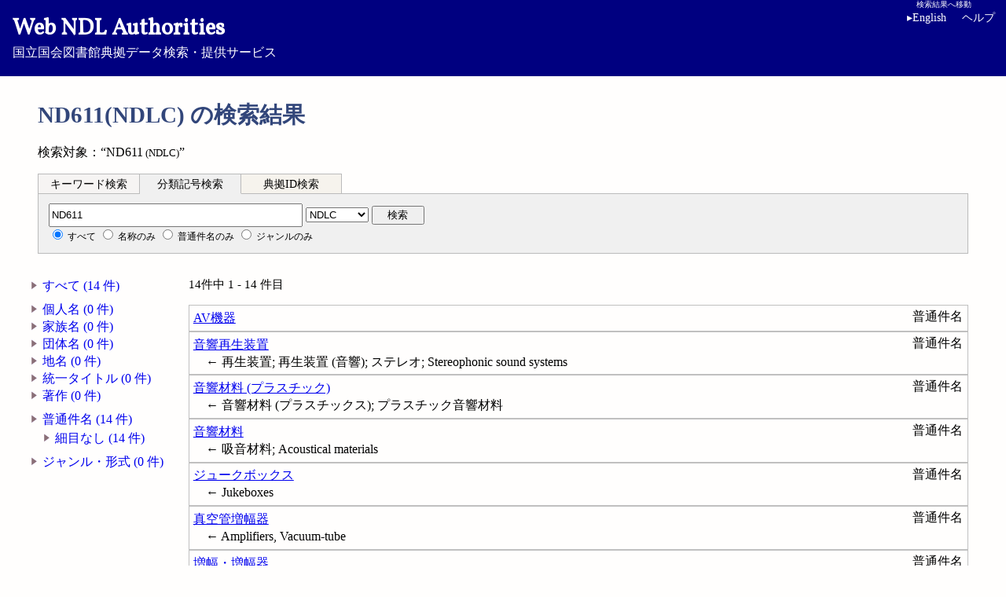

--- FILE ---
content_type: text/html; charset=utf-8
request_url: https://id.ndl.go.jp/auth/ndlsh/?qc=ND611&pfx=NDLC
body_size: 15641
content:
<!DOCTYPE html>
<html lang="ja" xmlns="http://www.w3.org/1999/xhtml">
<head>
	<title>ND611(NDLC) の検索結果 - Web NDL Authorities</title>
	<meta http-equiv="X-UA-Compatible" content="IE=edge"/>
	<link rel="stylesheet" href="/parts/core.css"/>
	<script>var ndllabel = {"sw":{"kwd":["\u30ad\u30fc\u30ef\u30fc\u30c9\u691c\u7d22","by keyword"],"cls":["\u5206\u985e\u8a18\u53f7\u691c\u7d22","by classification"],"ids":["\u5178\u62e0ID\u691c\u7d22","by authority ID"]},"fdef":{"fm1":["\u691c\u7d22\u8a9e","search keyword"],"fm2":["\u5206\u985e\u8a18\u53f7","classification"],"fm3":["\u5178\u62e0ID","authority id"]},"sform":{"tmpl":["%s\u3092\u5165\u529b\u3057\u3066\u304f\u3060\u3055\u3044","Enter your %s"]},"sg":{"detail":["\u8a73\u7d30\u60c5\u5831","Detailed Information"],"grpahical":["\u30b0\u30e9\u30d5\u30a3\u30ab\u30eb\u8868\u793a","Graphical Display"],"bt":["\u4e0a\u4f4d\u8a9e","Broader Term(s)"],"nt":["\u4e0b\u4f4d\u8a9e","Narrower Term(s)"],"rt":["\u95a2\u9023\u8a9e","Related Term(s)"],"root":["\u73fe\u5728\u306e\u8a9e","Current Term"],"graphview":["\u30b7\u30bd\u30fc\u30e9\u30b9\u30de\u30c3\u30d7","Thesaurus Map"]},"desc":{"outlink":["\u5916\u90e8\u30b5\u30a4\u30c8\u3078\u306e\u30ea\u30f3\u30af","External Link"],"wkpdlink":["Wikipedia\u691c\u7d22\u7d50\u679c\u4e00\u89a7\u3078","Search the Japanese Wikipedia"],"wkpd_tplink":["Wikipedia\u691c\u7d22 (%s) \u3078","To Japanese Wikipedia search result (%s)"],"wkpdmsgna":["\u203b\u540d\u79f0\/\u30bf\u30a4\u30c8\u30eb\u3068\u7570\u306a\u308b\u9805\u76ee\u306b\u30ea\u30f3\u30af\u3059\u308b\u5834\u5408\u304c\u3042\u308a\u307e\u3059\u3002","Note: The link may not match the Name \/ Title."],"wkpdmsgsh":["\u203b\u540d\u79f0\/\u30bf\u30a4\u30c8\u30eb\u3068\u7570\u306a\u308b\u9805\u76ee\u306b\u30ea\u30f3\u30af\u3059\u308b\u5834\u5408\u304c\u3042\u308a\u307e\u3059\u3002","Note: The link may not match the Name \/ Title."],"wkdtmsg":["\u203b\u540d\u79f0\/\u30bf\u30a4\u30c8\u30eb\u3068\u7570\u306a\u308b\u9805\u76ee\u306b\u30ea\u30f3\u30af\u3059\u308b\u5834\u5408\u304c\u3042\u308a\u307e\u3059\u3002","Note: The link may not match the Name \/ Title."],"no_wdmsg":["\uff08Wikidata\u306b\u5178\u62e0ID\u3092\u6301\u3064\u9805\u76ee\u306a\u3057\uff09","(No Wikidata match for this ID.)"],"more":["\u4ed6\u5f62\u5f0f\u306e\u30c7\u30fc\u30bf","Other formats"],"notfound":["\u300c%s\u300d\u306f\u898b\u3064\u304b\u308a\u307e\u305b\u3093\u3067\u3057\u305f\u3002","\"%s\" was not found."]},"nav":{"meback":["\u25c0 \u691c\u7d22\u7d50\u679c\u306b\u623b\u308b","\u25c0 Search Results"]},"gview":{"totalstat":["\u5168%d\u30ce\u30fc\u30c9\uff08%d\u968e\u5c64\uff09","Total %d nodes (depth %d)"],"dispstat":["\u4e2d\u3001%d\u30ce\u30fc\u30c9\uff08%d\u968e\u5c64\uff09\u3092\u8868\u793a",", of which displaying %d (depth %d)"],"showall":["\u3059\u3079\u3066\u8868\u793a","Show all"]},"yaseg":{"2-1":["\u500b\u4eba\u540d\u5178\u62e0\u306e\u95a2\u9023\u540d\u79f0\uff08\u5225\u540d\uff09","Related names of Personal Name"],"2-2":["\u4ef6\u540d\u6a19\u76ee\u306e\u4e0b\u4f4d\u8a9e\u306e\u4e0b\u4f4d\u8a9e","Narrower of narrower terms of Subject Headings"],"2-3":["\u540d\u79f0\/\u30bf\u30a4\u30c8\u30eb\u307e\u305f\u306f\u5225\u540d\/\u5225\u30bf\u30a4\u30c8\u30eb","Name \/ Title or Variant Name(s) \/ Title(s)"],"3-1":["\u4ef6\u540d\u6a19\u76ee\u3068\u305d\u306e\u4e0a\u4f4d\u8a9e\u306b\u4ed8\u4e0e\u3055\u308c\u3066\u3044\u308b\u4ee3\u8868\u5206\u985e\u8a18\u53f7\u306e\u6570","Number of rep. classifications for Subject Headings and broader terms"],"3-2":["\u4e0a\u4f4d\u8a9e\u306e\u4ef6\u6570\u3054\u3068\u306e\u4ef6\u540d\u6a19\u76ee\u306e\u6570","Number of Subject Headings per number of broader terms"],"4-1":["\u5225\u540d\/\u5225\u30bf\u30a4\u30c8\u30eb\u3092\u6301\u305f\u306a\u3044\u5178\u62e0","Authorities without Variant Name \/ Title"],"4-2":["\u500b\u4eba\u540d\u5178\u62e0\uff08\u540d\u79f0\/\u30bf\u30a4\u30c8\u30eb\uff09\u3067\u51fa\u73fe\u983b\u5ea6\u306e\u9ad8\u3044\u540d\u5b57\u30c8\u30c3\u30d710","Top 10 frequent surnames in Personal Names"],"4-3":["\u4ee3\u8868\u5206\u985e\u8a18\u53f7\u304cNDC\u7b2c9\u7248\u3068\u7b2c10\u7248\u3067\u5909\u308f\u3063\u305f\u4ef6\u540d\u6a19\u76ee","Subject Headings for which classifications changed betw NDC9 AND 10"],"own1":["\u4eba\u540d\u5178\u62e0\u300c\u590f\u76ee\u6f31\u77f3\u300d\u306eRDF\u30b0\u30e9\u30d5","RDF graph of \"Soseki Natsume\""],"own2":["\u4eba\u540d\u5178\u62e0\u300c\u4e2d\u5cf6\u6893\u300d\u3068anotherName\u306eRDF\u30b0\u30e9\u30d5","RDF graph of \"Azusa Nakajima\" and another name"]},"yasr":{"table":["\u30c6\u30fc\u30d6\u30eb","Table"],"graphView":["\u30b0\u30e9\u30d5\u56f3","GraphView"],"response":["\u5fdc\u7b54\u5185\u5bb9","Response"],"Simpleview":["\u5024\u306e\u307f","Simple view"],"Ellipse":["\u6298\u8fd4\u306a\u3057","Ellipse"],"Pagesize":["\u8868\u793a\u4ef6\u6570:","Page size: "]},"lang":{"attr":["ja","en"],"label":["Japanese","English"]}};</script>
	<script src="/parts/ndl.js" charset="UTF-8"></script>
	<script src="/parts/sparqler.js" charset="UTF-8"></script>
</head>
<body class="">
<div class="head">
<a href="/auth/ndla/" tabindex="1"><div><span>Web NDL Authorities</span></div>国立国会図書館典拠データ検索・提供サービス</a>
	<a href="#ureslist" id="skipnav" tabindex="1"><span lang="ja">検索結果へ移動</span><span lang="en">Skip to result</span></a>
	<span id="langswitch" onclick="ndl.langsw();" tabindex="4">English</span>
	<span lang="ja" class="helpinfo"><a href="/information/help/" tabindex="5">ヘルプ</a></span><span lang="en" class="helpinfo"><a href="/information/help_en/" tabindex="5">Help</a></span>
</div>
<div id="infonav">
</div>
		
<h1 tabindex="9"><span lang="ja">ND611(NDLC) の検索結果</span><span lang="en">Results for: ND611(NDLC)</span></h1>

<div class="main" id="maindiv">
<p><span lang="ja">検索対象：“ND611<small> (NDLC)</small>”</span><span lang="en">Your searched: “ND611<small> (NDLC)</small>”.</span> </p>

<div class="multi" id="multiform">
<form method="get" action="/auth/ndla/" id="fm1" class="waiter">
	<fieldset id="sq1">
	<label title="検索語を入力"><input type="text" name="qw" id="q1" value="" class="keyword" tabindex="10" /></label>
	<button type="submit" class="submit" tabindex="11"><span lang="ja">検索</span><span lang="en">Search</span></button><br />
	<span class="nash">
		<label><input type="radio" name="g" value="all" checked="checked" tabindex="10"/> <span lang="ja">すべて</span><span lang="en">All</span></label>
		<label><input type="radio" name="g" value="na" tabindex="10"/> <span lang="ja">名称のみ</span><span lang="en">Name</span></label>
		<label><input type="radio" name="g" value="sh" tabindex="10"/> <span lang="ja">普通件名のみ</span><span lang="en">Topical Name</span></label>
		<label><input type="radio" name="g" value="gf" tabindex="10"/> <span lang="ja">ジャンルのみ</span><span lang="en">Genre/Form Term</span></label>
	</span>
	</fieldset>
</form>
<form method="get" action="/auth/ndla/" id="fm2" class="actor">
	<fieldset id="sq2">
	<label title="分類を入力"><input type="text" name="qc" id="q2" value="ND611" class="clssf" tabindex="20" /></label>
	<select id="pfx" name="pfx" tabindex="20" title="分類種別">
		<option>NDC9/10</option>
		<option>NDC9</option>
		<option>NDC10</option>
		<option selected="selected">NDLC</option>
	</select>
	<button type="submit" class="submit" tabindex="21"><span lang="ja">検索</span><span lang="en">Search</span></button><br />
	<span class="nash">
		<label><input type="radio" name="g" value="all" checked="checked" tabindex="20"/> <span lang="ja">すべて</span><span lang="en">All</span></label>
		<label><input type="radio" name="g" value="na" tabindex="20"/> <span lang="ja">名称のみ</span><span lang="en">Name</span></label>
		<label><input type="radio" name="g" value="sh" tabindex="20"/> <span lang="ja">普通件名のみ</span><span lang="en">Topical Name</span></label>
		<label><input type="radio" name="g" value="gf" tabindex="20"/> <span lang="ja">ジャンルのみ</span><span lang="en">Genre/Form Term</span></label>
	</span>
	</fieldset>
</form>
<form method="get" action="/auth/ndla/" id="fm3" class="waiter">
	<fieldset id="sq3">
	<label title="IDを入力"><input type="text" name="aid" id="q3" value="" class="ids" tabindex="30" /></label>
	<button type="submit" class="submit" tabindex="31"><span lang="ja">検索</span><span lang="en">Search</span></button><br />
	<span class="nash">
		<label class="void"><input type="radio" name="g" value="all" checked="checked" disabled="disabled"/> <span lang="ja">すべて</span><span lang="en">All</span></label>
		<label class="void"><input type="radio" name="g" value="na" disabled="disabled"/> <span lang="ja">名称のみ</span><span lang="en">Name</span></label>
		<label class="void"><input type="radio" name="g" value="sh" disabled="disabled"/> <span lang="ja">普通件名のみ</span><span lang="en">Topical Name</span></label>
		<label class="void"><input type="radio" name="g" value="gf" disabled="disabled"/> <span lang="ja">ジャンルのみ</span><span lang="en">Genre/Form Term</span></label>
	</span>
	</fieldset>
</form>
<!--eoc(multi)--></div>

<div class="facet">

<ul>
 <li><a href="/auth/ndla/?pfx=NDLC&amp;qc=ND611&amp;g=all"><span lang="ja">すべて (14 件)</span><span lang="en">All (14)</span></a></li>
</ul><ul>
 <li><a href="/auth/ndla/?pfx=NDLC&amp;qc=ND611&amp;g=personalNames"><span lang="ja">個人名 (0 件)</span><span lang="en">Personal Name (0)</span></a></li>
 <li><a href="/auth/ndla/?pfx=NDLC&amp;qc=ND611&amp;g=familyNames"><span lang="ja">家族名 (0 件)</span><span lang="en">Family Name (0)</span></a></li>
 <li><a href="/auth/ndla/?pfx=NDLC&amp;qc=ND611&amp;g=corporateNames"><span lang="ja">団体名 (0 件)</span><span lang="en">Corporate Body Name (0)</span></a></li>
 <li><a href="/auth/ndla/?pfx=NDLC&amp;qc=ND611&amp;g=geographicNames"><span lang="ja">地名 (0 件)</span><span lang="en">Geographic Name (0)</span></a></li>
 <li><a href="/auth/ndla/?pfx=NDLC&amp;qc=ND611&amp;g=uniformTitles"><span lang="ja">統一タイトル (0 件)</span><span lang="en">Uniform Title (0)</span></a></li>
 <li><a href="/auth/ndla/?pfx=NDLC&amp;qc=ND611&amp;g=work"><span lang="ja">著作 (0 件)</span><span lang="en">Work (0)</span></a></li>
</ul><ul>
 <li><a href="/auth/ndla/?pfx=NDLC&amp;qc=ND611&amp;g=topicalTerms"><span lang="ja">普通件名 (14 件)</span><span lang="en">Topical Term (14)</span></a><ul><li><a href="/auth/ndla/?pfx=NDLC&amp;qc=ND611&amp;g=topical_nonsub"><span lang="ja">細目なし (14 件)</span><span lang="en">without Subdivision (14)</span></a></li></ul></li>
</ul><ul>
 <li><a href="/auth/ndla/?pfx=NDLC&amp;qc=ND611&amp;g=genreformTerms"><span lang="ja">ジャンル・形式 (0 件)</span><span lang="en">Genre/Form Term (0)</span></a></li>
</ul></div><div class="reslist">
<p class="nav"><span lang="ja">14件中 1 - 14 件目　</span><span lang="en">Records 1 - 14 of 14　</span></p>
<ul id="ureslist">
	<li><a href="/auth/ndlsh/01161343" class="topi" data-id="01161343">AV機器</a> <span class="scheme"><span lang="ja">普通件名</span><span lang="en">Topical Term</span></span></li>
	<li><a href="/auth/ndlsh/00568886" class="topi" data-id="00568886">音響再生装置</a> <span class="scheme"><span lang="ja">普通件名</span><span lang="en">Topical Term</span></span>
	<div>← 再生装置; 再生装置 (音響); ステレオ; Stereophonic sound systems</div></li>
	<li><a href="/auth/ndlsh/00568888" class="topi" data-id="00568888">音響材料 (プラスチック)</a> <span class="scheme"><span lang="ja">普通件名</span><span lang="en">Topical Term</span></span>
	<div>← 音響材料 (プラスチックス); プラスチック音響材料</div></li>
	<li><a href="/auth/ndlsh/00568887" class="topi" data-id="00568887">音響材料</a> <span class="scheme"><span lang="ja">普通件名</span><span lang="en">Topical Term</span></span>
	<div>← 吸音材料; Acoustical materials</div></li>
	<li><a href="/auth/ndlsh/00576289" class="topi" data-id="00576289">ジュークボックス</a> <span class="scheme"><span lang="ja">普通件名</span><span lang="en">Topical Term</span></span>
	<div>← Jukeboxes</div></li>
	<li><a href="/auth/ndlsh/00571068" class="topi" data-id="00571068">真空管増幅器</a> <span class="scheme"><span lang="ja">普通件名</span><span lang="en">Topical Term</span></span>
	<div>← Amplifiers, Vacuum-tube</div></li>
	<li><a href="/auth/ndlsh/00574926" class="topi" data-id="00574926">増幅・増幅器</a> <span class="scheme"><span lang="ja">普通件名</span><span lang="en">Topical Term</span></span>
	<div>← 増幅器; 増幅回路; アンプリファイアー; アンプ; Amplifiers (Electronics)</div></li>
	<li><a href="/auth/ndlsh/00573020" class="topi" data-id="00573020">蓄音機</a> <span class="scheme"><span lang="ja">普通件名</span><span lang="en">Topical Term</span></span>
	<div>← 蓄音器; レコードプレーヤー; Phonograph</div></li>
	<li><a href="/auth/ndlsh/01048835" class="topi" data-id="01048835">デジタルオーディオプレーヤー</a> <span class="scheme"><span lang="ja">普通件名</span><span lang="en">Topical Term</span></span>
	<div>← 携帯デジタルオーディオプレーヤー; デジタル音楽プレーヤー; 携帯音楽プレーヤー; Digital music players</div></li>
	<li><a href="/auth/ndlsh/00561374" class="topi" data-id="00561374">電気蓄音器</a> <span class="scheme"><span lang="ja">普通件名</span><span lang="en">Topical Term</span></span>
	<div>← 電気蓄音機; 電蓄</div></li>
	<li><a href="/auth/ndlsh/01150223" class="topi" data-id="01150223">ホームシアター</a> <span class="scheme"><span lang="ja">普通件名</span><span lang="en">Topical Term</span></span>
	<div>← ホームシアターシステム; Home entertainment systems</div></li>
	<li><a href="/auth/ndlsh/00576313" class="topi" data-id="00576313">文字多重放送</a> <span class="scheme"><span lang="ja">普通件名</span><span lang="en">Topical Term</span></span>
	<div>← テレビ文字多重放送; 文字放送; FM多重放送</div></li>
	<li><a href="/auth/ndlsh/001286098" class="topi" data-id="001286098">ラジオカセット</a> <span class="scheme"><span lang="ja">普通件名</span><span lang="en">Topical Term</span></span>
	<div>← ラジカセ</div></li>
	<li><a href="/auth/ndlsh/00569334" class="topi" data-id="00569334">ラジオ受信機</a> <span class="scheme"><span lang="ja">普通件名</span><span lang="en">Topical Term</span></span>
	<div>← ラジオ; 受信機 (ラジオ); Radio--Receivers and reception</div></li>
</ul>

<p class="nav"><span lang="ja">14件中 1 - 14 件目　</span><span lang="en">Records 1 - 14 of 14　</span></p>
</div>

<script>ndl.spql.work_r();</script>
<!--eoc(main)--></div>

<div class="foot">
	<ul class="servicenavi">
	<li><span lang="ja"><a href="https://www.ndl.go.jp/">国立国会図書館ホーム</a></span><span lang="en"><a href="https://www.ndl.go.jp/en/">National Diet Library Home</a></span></li>
	<li><span lang="ja"><a href="https://ndlsearch.ndl.go.jp/">国立国会図書館サーチ</a></span><span lang="en"><a href="https://ndlsearch.ndl.go.jp/en/">NDL Search</a></span></li>
	</ul>
	<ul class="inquiry">
	<li><span lang="ja"><a href="/information/about/">Web NDL Authoritiesについて</a></span><span lang="en"><a href="/information/about_en/">About Web NDL Authorities</a></span></li>
	<li><span lang="ja"><a href="https://www.ndl.go.jp/jp/service/contact/index.html">お問い合わせ</a></span><span lang="en"><a href="https://www.ndl.go.jp/en/service/contact/index.html">Contact Us</a></span></li>
	</ul>
</div>

<div class="rights" lang="en">Copyright © National Diet Library. All Rights Reserved</div>
</body>
</html>

